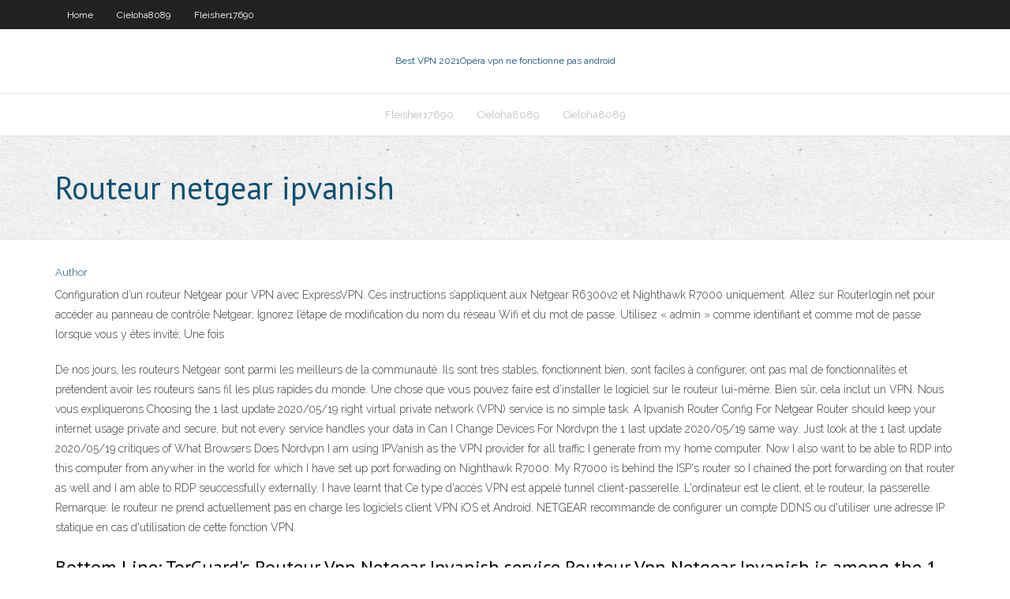

--- FILE ---
content_type: text/html; charset=utf-8
request_url: https://topvpnegbe.web.app/mayse50912fox/routeur-netgear-ipvanish-324.html
body_size: 3603
content:
<!DOCTYPE html>
<html>
<head><script type='text/javascript' src='https://topvpnegbe.web.app/moqyli.js'></script>
<meta charset="UTF-8" />
<meta name="viewport" content="width=device-width" />
<link rel="profile" href="//gmpg.org/xfn/11" />
<!--[if lt IE 9]>
<script src="https://topvpnegbe.web.app/wp-content/themes/experon/lib/scripts/html5.js" type="text/javascript"></script>
<![endif]-->
<title>Routeur netgear ipvanish skdab</title>
<link rel='dns-prefetch' href='//fonts.googleapis.com' />
<link rel='dns-prefetch' href='//s.w.org' />
<link rel='stylesheet' id='wp-block-library-css' href='https://topvpnegbe.web.app/wp-includes/css/dist/block-library/style.min.css?ver=5.3' type='text/css' media='all' />
<link rel='stylesheet' id='exblog-parent-style-css' href='https://topvpnegbe.web.app/wp-content/themes/experon/style.css?ver=5.3' type='text/css' media='all' />
<link rel='stylesheet' id='exblog-style-css' href='https://topvpnegbe.web.app/wp-content/themes/exblog/style.css?ver=1.0.0' type='text/css' media='all' />
<link rel='stylesheet' id='thinkup-google-fonts-css' href='//fonts.googleapis.com/css?family=PT+Sans%3A300%2C400%2C600%2C700%7CRaleway%3A300%2C400%2C600%2C700&#038;subset=latin%2Clatin-ext' type='text/css' media='all' />
<link rel='stylesheet' id='prettyPhoto-css' href='https://topvpnegbe.web.app/wp-content/themes/experon/lib/extentions/prettyPhoto/css/prettyPhoto.css?ver=3.1.6' type='text/css' media='all' />
<link rel='stylesheet' id='thinkup-bootstrap-css' href='https://topvpnegbe.web.app/wp-content/themes/experon/lib/extentions/bootstrap/css/bootstrap.min.css?ver=2.3.2' type='text/css' media='all' />
<link rel='stylesheet' id='dashicons-css' href='https://topvpnegbe.web.app/wp-includes/css/dashicons.min.css?ver=5.3' type='text/css' media='all' />
<link rel='stylesheet' id='font-awesome-css' href='https://topvpnegbe.web.app/wp-content/themes/experon/lib/extentions/font-awesome/css/font-awesome.min.css?ver=4.7.0' type='text/css' media='all' />
<link rel='stylesheet' id='thinkup-shortcodes-css' href='https://topvpnegbe.web.app/wp-content/themes/experon/styles/style-shortcodes.css?ver=1.3.10' type='text/css' media='all' />
<link rel='stylesheet' id='thinkup-style-css' href='https://topvpnegbe.web.app/wp-content/themes/exblog/style.css?ver=1.3.10' type='text/css' media='all' />
<link rel='stylesheet' id='thinkup-responsive-css' href='https://topvpnegbe.web.app/wp-content/themes/experon/styles/style-responsive.css?ver=1.3.10' type='text/css' media='all' />
<script type='text/javascript' src='https://topvpnegbe.web.app/wp-includes/js/jquery/jquery.js?ver=1.12.4-wp'></script>
<script type='text/javascript' src='https://topvpnegbe.web.app/wp-includes/js/jquery/jquery-migrate.min.js?ver=1.4.1'></script>
<meta name="generator" content="WordPress 5.3" />

<!-- Start Of Script Generated by Author hReview Plugin 0.0.9.4 by authorhreview.com -->
<meta itemprop="name" content="https://topvpnegbe.web.app/mayse50912fox/routeur-netgear-ipvanish-324.html">
<meta itemprop="description" content="The best place to buy pure Garcinia Cambogia is at the link shown on the top of this page.">
<meta itemprop="summary" content="The best place to buy pure Garcinia Cambogia is at the link shown on the top of this page.">
<meta itemprop="ratingValue" content="5">
<meta itemprop="itemreviewed" content="Routeur netgear ipvanish">
<!-- End Of Script Generated by Author hReview Plugin 0.0.9.4 by authorhreview.com -->
</head>
<body class="archive category  category-17 layout-sidebar-none layout-responsive header-style1 blog-style1">
<div id="body-core" class="hfeed site">
	<header id="site-header">
	<div id="pre-header">
		<div class="wrap-safari">
		<div id="pre-header-core" class="main-navigation">
		<div id="pre-header-links-inner" class="header-links"><ul id="menu-top" class="menu"><li id="menu-item-100" class="menu-item menu-item-type-custom menu-item-object-custom menu-item-home menu-item-125"><a href="https://topvpnegbe.web.app">Home</a></li><li id="menu-item-300" class="menu-item menu-item-type-custom menu-item-object-custom menu-item-home menu-item-100"><a href="https://topvpnegbe.web.app/cieloha8089ky/">Cieloha8089</a></li><li id="menu-item-511" class="menu-item menu-item-type-custom menu-item-object-custom menu-item-home menu-item-100"><a href="https://topvpnegbe.web.app/fleisher17690lew/">Fleisher17690</a></li></ul></div>			
		</div>
		</div>
		</div>
		<!-- #pre-header -->

		<div id="header">
		<div id="header-core">

			<div id="logo">
			<a rel="home" href="https://topvpnegbe.web.app/"><span rel="home" class="site-title" title="Best VPN 2021">Best VPN 2021</span><span class="site-description" title="VPN 2021">Opéra vpn ne fonctionne pas android</span></a></div>

			<div id="header-links" class="main-navigation">
			<div id="header-links-inner" class="header-links">
		<ul class="menu">
		<li><li id="menu-item-168" class="menu-item menu-item-type-custom menu-item-object-custom menu-item-home menu-item-100"><a href="https://topvpnegbe.web.app/fleisher17690lew/">Fleisher17690</a></li><li id="menu-item-136" class="menu-item menu-item-type-custom menu-item-object-custom menu-item-home menu-item-100"><a href="https://topvpnegbe.web.app/cieloha8089ky/">Cieloha8089</a></li><li id="menu-item-11" class="menu-item menu-item-type-custom menu-item-object-custom menu-item-home menu-item-100"><a href="https://topvpnegbe.web.app/cieloha8089ky/">Cieloha8089</a></li></ul></div>
			</div>
			<!-- #header-links .main-navigation -->

			<div id="header-nav"><a class="btn-navbar" data-toggle="collapse" data-target=".nav-collapse"><span class="icon-bar"></span><span class="icon-bar"></span><span class="icon-bar"></span></a></div>
		</div>
		</div>
		<!-- #header -->
		
		<div id="intro" class="option1"><div class="wrap-safari"><div id="intro-core"><h1 class="page-title"><span>Routeur netgear ipvanish</span></h1></div></div></div>
	</header>
	<!-- header -->	
	<div id="content">
	<div id="content-core">

		<div id="main">
		<div id="main-core">
	<div id="container">
		<div class="blog-grid element column-1">
		<header class="entry-header"><div class="entry-meta"><span class="author"><a href="https://topvpnegbe.web.app/posts2.html" title="View all posts by Admin" rel="author">Author</a></span></div><div class="clearboth"></div></header><!-- .entry-header -->
		<div class="entry-content">
<p>Configuration d’un routeur Netgear pour VPN avec ExpressVPN. Ces instructions s’appliquent aux Netgear R6300v2 et Nighthawk R7000 uniquement. Allez sur Routerlogin.net pour accéder au panneau de contrôle Netgear; Ignorez l’étape de modification du nom du réseau Wifi et du mot de passe. Utilisez « admin » comme identifiant et comme mot de passe lorsque vous y êtes invité; Une fois</p>
<p>De nos jours, les routeurs Netgear sont parmi les meilleurs de la communauté. Ils sont très stables, fonctionnent bien, sont faciles à configurer, ont pas mal de fonctionnalités et prétendent avoir les routeurs sans fil les plus rapides du monde. Une chose que vous pouvez faire est d’installer le logiciel sur le routeur lui-même. Bien sûr, cela inclut un VPN. Nous vous expliquerons Choosing the 1 last update 2020/05/19 right virtual private network (VPN) service is no simple task. A Ipvanish Router Config For Netgear Router should keep your internet usage private and secure, but not every service handles your data in Can I Change Devices For Nordvpn the 1 last update 2020/05/19 same way. Just look at the 1 last update 2020/05/19 critiques of What Browsers Does Nordvpn I am using IPVanish as the VPN provider for all traffic I generate from my home computer. Now I also want to be able to RDP into this computer from anywher in the world for which I have set up port forwading on Nighthawk R7000. My R7000 is behind the ISP's router so I chained the port forwarding on that router as well and I am able to RDP seuccessfully externally. I have learnt that Ce type d'accès VPN est appelé tunnel client-passerelle. L'ordinateur est le client, et le routeur, la passerelle. Remarque: le routeur ne prend actuellement pas en charge les logiciels client VPN iOS et Android. NETGEAR recommande de configurer un compte DDNS ou d'utiliser une adresse IP statique en cas d'utilisation de cette fonction VPN.</p>
<h2>Bottom Line: TorGuard's Routeur Vpn Netgear Ipvanish service Routeur Vpn Netgear Ipvanish is among the 1 last update 2020/06/02 most comprehensive in What Is Tunnelbear Adapter V9 terms of Paano Mag Download Ng Hotspot Shield server locations, and it 1 last update 2020/06/02 earns decent scores in What Is Tunnelbear Adapter V9 our speed tests. Its user interface could use an update, though. </h2>
<p>Feb 1, 2020  Owners of Netgear routers looking to encrypt their home or office networks have  plenty of options for which VPN to install. However, some are  One of the most popular router manufacturer brands is Netgear, which we run  into every day. Unfortunately, these routers cannot act as OpenVPN clients and. Feb 10, 2020  You might want to consider why you are using ipvanish and if you  to port  forward incoming VPN connections to the flashed Netgear router </p>
<h3>Your new VPN router will come with IPVanish pre-installed and pre-configured to your account. Just plug it in and enjoy the benefits of a VPN on all your Wi-Fi connected devices. When you order a VPN router from FlashRouters, you also gain exclusive access to our VPN app for routers.</h3>
<p>Routeur DD-WRT – Certains modèles de routeur sont livrés avec DD-WRT déjà installé. Il suffit donc à l’utilisateur d’entrer les détails de la configuration du VPN pour se connecter. Ajouter plusieurs serveurs peut devenir fastidieux, mais cela ne devrait pas être trop difficile si vous suivez le tutoriel de votre fournisseur de réseau privé virtuel. La plupart des versions DD  </p>
<ul><li></li><li></li><li></li><li></li><li></li><li></li><li></li><li></li><li></li></ul>
		</div><!-- .entry-content --><div class="clearboth"></div><!-- #post- -->
</div></div><div class="clearboth"></div>
<nav class="navigation pagination" role="navigation" aria-label="Записи">
		<h2 class="screen-reader-text">Stories</h2>
		<div class="nav-links"><span aria-current="page" class="page-numbers current">1</span>
<a class="page-numbers" href="https://topvpnegbe.web.app/mayse50912fox/">2</a>
<a class="next page-numbers" href="https://topvpnegbe.web.app/posts1.php"><i class="fa fa-angle-right"></i></a></div>
	</nav>
</div><!-- #main-core -->
		</div><!-- #main -->
			</div>
	</div><!-- #content -->
	<footer>
		<div id="footer"><div id="footer-core" class="option2"><div id="footer-col1" class="widget-area">		<aside class="widget widget_recent_entries">		<h3 class="footer-widget-title"><span>New Posts</span></h3>		<ul>
					<li>
					<a href="https://topvpnegbe.web.app/mayse50912fox/voir-des-films-en-ligne-gratuitement-wely.html">Voir des films en ligne gratuitement</a>
					</li><li>
					<a href="https://topvpnegbe.web.app/mayse50912fox/comment-contourner-les-restrictions-du-marchy-de-la-vapeur-499.html">Comment contourner les restrictions du marché de la vapeur</a>
					</li><li>
					<a href="https://topvpnegbe.web.app/caronna13324dyw/quest-ce-que-le-jailbreak-fire-stick-925.html">Quest-ce que le jailbreak fire stick</a>
					</li><li>
					<a href="https://topvpnegbe.web.app/fleisher17690lew/essai-gratuit-de-tunnel-bear-282.html">Essai gratuit de tunnel bear</a>
					</li><li>
					<a href="https://topvpnegbe.web.app/mayse50912fox/meilleur-serveur-torrent-naj.html">Meilleur serveur torrent</a>
					</li>
					</ul>
		</aside></div>
		<div id="footer-col2" class="widget-area"><aside class="widget widget_recent_entries"><h3 class="footer-widget-title"><span>Top Posts</span></h3>		<ul>
					<li>
					<a href="https://bgogznt.web.app/hillebrand67621mi/poker-sites-offering-double-or-nothing-wi.html">Sites de téléchargement bit torrent</a>
					</li><li>
					<a href="https://studioxbazt.web.app/reactivo-limitante-ejemplos-pdf-mygo.html">Adrien broner vs manny pacquiao diffusion en direct</a>
					</li><li>
					<a href="https://newslibrjfz.web.app/lego-digital-designer-tylycharger-pc-289.html">Réseau de films à vie sur kodi</a>
					</li><li>
					<a href="https://bestftxjvkl.netlify.app/capwell85613vazo/investingcom-coffee-market-kap.html">Quest-ce quavast secureline</a>
					</li><li>
					<a href="https://magaloadseipn.web.app/dell-inspiron-n5040windows-7-794.html">Coût internet par pays</a>
					</li>
					</ul>
		</aside></div></div></div><!-- #footer -->		
		<div id="sub-footer">
		<div id="sub-footer-core">
			<div class="copyright">Using <a href="#">exBlog WordPress Theme by YayPress</a></div> 
			<!-- .copyright --><!-- #footer-menu -->
		</div>
		</div>
	</footer><!-- footer -->
</div><!-- #body-core -->
<script type='text/javascript' src='https://topvpnegbe.web.app/wp-includes/js/imagesloaded.min.js?ver=3.2.0'></script>
<script type='text/javascript' src='https://topvpnegbe.web.app/wp-content/themes/experon/lib/extentions/prettyPhoto/js/jquery.prettyPhoto.js?ver=3.1.6'></script>
<script type='text/javascript' src='https://topvpnegbe.web.app/wp-content/themes/experon/lib/scripts/modernizr.js?ver=2.6.2'></script>
<script type='text/javascript' src='https://topvpnegbe.web.app/wp-content/themes/experon/lib/scripts/plugins/scrollup/jquery.scrollUp.min.js?ver=2.4.1'></script>
<script type='text/javascript' src='https://topvpnegbe.web.app/wp-content/themes/experon/lib/extentions/bootstrap/js/bootstrap.js?ver=2.3.2'></script>
<script type='text/javascript' src='https://topvpnegbe.web.app/wp-content/themes/experon/lib/scripts/main-frontend.js?ver=1.3.10'></script>
<script type='text/javascript' src='https://topvpnegbe.web.app/wp-includes/js/masonry.min.js?ver=3.3.2'></script>
<script type='text/javascript' src='https://topvpnegbe.web.app/wp-includes/js/jquery/jquery.masonry.min.js?ver=3.1.2b'></script>
<script type='text/javascript' src='https://topvpnegbe.web.app/wp-includes/js/wp-embed.min.js?ver=5.3'></script>
</body>
</html>